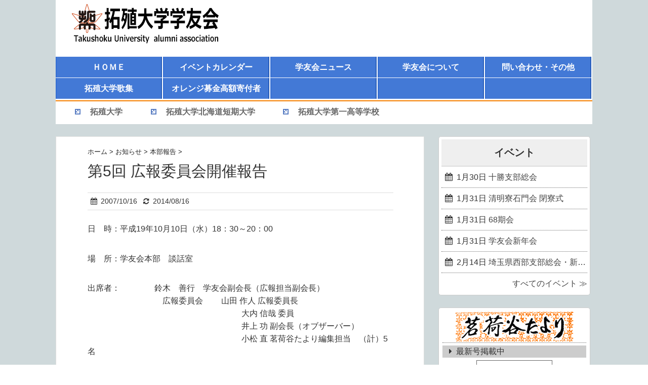

--- FILE ---
content_type: text/html; charset=UTF-8
request_url: https://takushoku-alumni.jp/20071016_74
body_size: 14801
content:
<!DOCTYPE HTML>
<html lang="ja">
<head>
<meta charset="utf-8">
<meta http-equiv="X-UA-Compatible" content="IE=edge,chrome=1">
<meta name="viewport" content="width=device-width, initial-scale=1.0" />
<title>第5回 広報委員会開催報告 &#8211; 拓殖大学学友会</title>
<link rel="alternate" type="application/rss+xml" title="拓殖大学学友会 RSS Feed" href="https://takushoku-alumni.jp/feed" />
<link rel="pingback" href="https://takushoku-alumni.jp/xmlrpc.php" />
<link rel="shortcut icon" href="https://takushoku-alumni.jp/wp-content/themes/gush2/images/favicon.ico" />
<link rel="stylesheet" type="text/css" href="https://takushoku-alumni.jp/wp-content/themes/gush2/style.css" media="all" />
<link href="//netdna.bootstrapcdn.com/font-awesome/4.7.0/css/font-awesome.min.css" rel="stylesheet">
<!--[if lt IE 9]>
<script src="https://takushoku-alumni.jp/wp-content/themes/gush2/js/html5shiv.js" charset="UTF-8"></script>
<script src="https://takushoku-alumni.jp/wp-content/themes/gush2/js/css3-mediaqueries.js" charset="UTF-8"></script>
<![endif]-->
<link rel='dns-prefetch' href='//s.w.org' />
		<script type="text/javascript">
			window._wpemojiSettings = {"baseUrl":"https:\/\/s.w.org\/images\/core\/emoji\/13.0.1\/72x72\/","ext":".png","svgUrl":"https:\/\/s.w.org\/images\/core\/emoji\/13.0.1\/svg\/","svgExt":".svg","source":{"concatemoji":"https:\/\/takushoku-alumni.jp\/wp-includes\/js\/wp-emoji-release.min.js?ver=5.6.16"}};
			!function(e,a,t){var n,r,o,i=a.createElement("canvas"),p=i.getContext&&i.getContext("2d");function s(e,t){var a=String.fromCharCode;p.clearRect(0,0,i.width,i.height),p.fillText(a.apply(this,e),0,0);e=i.toDataURL();return p.clearRect(0,0,i.width,i.height),p.fillText(a.apply(this,t),0,0),e===i.toDataURL()}function c(e){var t=a.createElement("script");t.src=e,t.defer=t.type="text/javascript",a.getElementsByTagName("head")[0].appendChild(t)}for(o=Array("flag","emoji"),t.supports={everything:!0,everythingExceptFlag:!0},r=0;r<o.length;r++)t.supports[o[r]]=function(e){if(!p||!p.fillText)return!1;switch(p.textBaseline="top",p.font="600 32px Arial",e){case"flag":return s([127987,65039,8205,9895,65039],[127987,65039,8203,9895,65039])?!1:!s([55356,56826,55356,56819],[55356,56826,8203,55356,56819])&&!s([55356,57332,56128,56423,56128,56418,56128,56421,56128,56430,56128,56423,56128,56447],[55356,57332,8203,56128,56423,8203,56128,56418,8203,56128,56421,8203,56128,56430,8203,56128,56423,8203,56128,56447]);case"emoji":return!s([55357,56424,8205,55356,57212],[55357,56424,8203,55356,57212])}return!1}(o[r]),t.supports.everything=t.supports.everything&&t.supports[o[r]],"flag"!==o[r]&&(t.supports.everythingExceptFlag=t.supports.everythingExceptFlag&&t.supports[o[r]]);t.supports.everythingExceptFlag=t.supports.everythingExceptFlag&&!t.supports.flag,t.DOMReady=!1,t.readyCallback=function(){t.DOMReady=!0},t.supports.everything||(n=function(){t.readyCallback()},a.addEventListener?(a.addEventListener("DOMContentLoaded",n,!1),e.addEventListener("load",n,!1)):(e.attachEvent("onload",n),a.attachEvent("onreadystatechange",function(){"complete"===a.readyState&&t.readyCallback()})),(n=t.source||{}).concatemoji?c(n.concatemoji):n.wpemoji&&n.twemoji&&(c(n.twemoji),c(n.wpemoji)))}(window,document,window._wpemojiSettings);
		</script>
		<style type="text/css">
img.wp-smiley,
img.emoji {
	display: inline !important;
	border: none !important;
	box-shadow: none !important;
	height: 1em !important;
	width: 1em !important;
	margin: 0 .07em !important;
	vertical-align: -0.1em !important;
	background: none !important;
	padding: 0 !important;
}
</style>
	<link rel='stylesheet' id='wp-block-library-css'  href='https://takushoku-alumni.jp/wp-includes/css/dist/block-library/style.min.css?ver=5.6.16' type='text/css' media='all' />
<link rel='stylesheet' id='events-manager-css'  href='https://takushoku-alumni.jp/wp-content/plugins/events-manager/includes/css/events_manager.css?ver=5.99' type='text/css' media='all' />
<link rel='stylesheet' id='meteor-slides-css'  href='https://takushoku-alumni.jp/wp-content/plugins/meteor-slides/css/meteor-slides.css?ver=1.0' type='text/css' media='all' />
<link rel='stylesheet' id='slb_core-css'  href='https://takushoku-alumni.jp/wp-content/plugins/simple-lightbox/client/css/app.css?ver=2.8.1' type='text/css' media='all' />
<script type='text/javascript' src='https://takushoku-alumni.jp/wp-includes/js/jquery/jquery.min.js?ver=3.5.1' id='jquery-core-js'></script>
<script type='text/javascript' src='https://takushoku-alumni.jp/wp-includes/js/jquery/jquery-migrate.min.js?ver=3.3.2' id='jquery-migrate-js'></script>
<script type='text/javascript' src='https://takushoku-alumni.jp/wp-includes/js/jquery/ui/core.min.js?ver=1.12.1' id='jquery-ui-core-js'></script>
<script type='text/javascript' src='https://takushoku-alumni.jp/wp-includes/js/jquery/ui/mouse.min.js?ver=1.12.1' id='jquery-ui-mouse-js'></script>
<script type='text/javascript' src='https://takushoku-alumni.jp/wp-includes/js/jquery/ui/sortable.min.js?ver=1.12.1' id='jquery-ui-sortable-js'></script>
<script type='text/javascript' src='https://takushoku-alumni.jp/wp-includes/js/jquery/ui/datepicker.min.js?ver=1.12.1' id='jquery-ui-datepicker-js'></script>
<script type='text/javascript' id='jquery-ui-datepicker-js-after'>
jQuery(document).ready(function(jQuery){jQuery.datepicker.setDefaults({"closeText":"\u9589\u3058\u308b","currentText":"\u4eca\u65e5","monthNames":["1\u6708","2\u6708","3\u6708","4\u6708","5\u6708","6\u6708","7\u6708","8\u6708","9\u6708","10\u6708","11\u6708","12\u6708"],"monthNamesShort":["1\u6708","2\u6708","3\u6708","4\u6708","5\u6708","6\u6708","7\u6708","8\u6708","9\u6708","10\u6708","11\u6708","12\u6708"],"nextText":"\u6b21","prevText":"\u524d","dayNames":["\u65e5\u66dc\u65e5","\u6708\u66dc\u65e5","\u706b\u66dc\u65e5","\u6c34\u66dc\u65e5","\u6728\u66dc\u65e5","\u91d1\u66dc\u65e5","\u571f\u66dc\u65e5"],"dayNamesShort":["\u65e5","\u6708","\u706b","\u6c34","\u6728","\u91d1","\u571f"],"dayNamesMin":["\u65e5","\u6708","\u706b","\u6c34","\u6728","\u91d1","\u571f"],"dateFormat":"y.mm.dd","firstDay":0,"isRTL":false});});
</script>
<script type='text/javascript' src='https://takushoku-alumni.jp/wp-includes/js/jquery/ui/menu.min.js?ver=1.12.1' id='jquery-ui-menu-js'></script>
<script type='text/javascript' src='https://takushoku-alumni.jp/wp-includes/js/dist/vendor/wp-polyfill.min.js?ver=7.4.4' id='wp-polyfill-js'></script>
<script type='text/javascript' id='wp-polyfill-js-after'>
( 'fetch' in window ) || document.write( '<script src="https://takushoku-alumni.jp/wp-includes/js/dist/vendor/wp-polyfill-fetch.min.js?ver=3.0.0"></scr' + 'ipt>' );( document.contains ) || document.write( '<script src="https://takushoku-alumni.jp/wp-includes/js/dist/vendor/wp-polyfill-node-contains.min.js?ver=3.42.0"></scr' + 'ipt>' );( window.DOMRect ) || document.write( '<script src="https://takushoku-alumni.jp/wp-includes/js/dist/vendor/wp-polyfill-dom-rect.min.js?ver=3.42.0"></scr' + 'ipt>' );( window.URL && window.URL.prototype && window.URLSearchParams ) || document.write( '<script src="https://takushoku-alumni.jp/wp-includes/js/dist/vendor/wp-polyfill-url.min.js?ver=3.6.4"></scr' + 'ipt>' );( window.FormData && window.FormData.prototype.keys ) || document.write( '<script src="https://takushoku-alumni.jp/wp-includes/js/dist/vendor/wp-polyfill-formdata.min.js?ver=3.0.12"></scr' + 'ipt>' );( Element.prototype.matches && Element.prototype.closest ) || document.write( '<script src="https://takushoku-alumni.jp/wp-includes/js/dist/vendor/wp-polyfill-element-closest.min.js?ver=2.0.2"></scr' + 'ipt>' );
</script>
<script type='text/javascript' src='https://takushoku-alumni.jp/wp-includes/js/dist/dom-ready.min.js?ver=93db39f6fe07a70cb9217310bec0a531' id='wp-dom-ready-js'></script>
<script type='text/javascript' src='https://takushoku-alumni.jp/wp-includes/js/dist/i18n.min.js?ver=9e36b5da09c96c657b0297fd6f7cb1fd' id='wp-i18n-js'></script>
<script type='text/javascript' id='wp-a11y-js-translations'>
( function( domain, translations ) {
	var localeData = translations.locale_data[ domain ] || translations.locale_data.messages;
	localeData[""].domain = domain;
	wp.i18n.setLocaleData( localeData, domain );
} )( "default", {"translation-revision-date":"2025-10-03 12:48:21+0000","generator":"GlotPress\/4.0.1","domain":"messages","locale_data":{"messages":{"":{"domain":"messages","plural-forms":"nplurals=1; plural=0;","lang":"ja_JP"},"Notifications":["\u901a\u77e5"]}},"comment":{"reference":"wp-includes\/js\/dist\/a11y.js"}} );
</script>
<script type='text/javascript' src='https://takushoku-alumni.jp/wp-includes/js/dist/a11y.min.js?ver=f23e5b9c6e4214e0ec04d318a7c9f898' id='wp-a11y-js'></script>
<script type='text/javascript' id='jquery-ui-autocomplete-js-extra'>
/* <![CDATA[ */
var uiAutocompleteL10n = {"noResults":"\u898b\u3064\u304b\u308a\u307e\u305b\u3093\u3067\u3057\u305f\u3002","oneResult":"1\u4ef6\u306e\u7d50\u679c\u304c\u898b\u3064\u304b\u308a\u307e\u3057\u305f\u3002\u4e0a\u4e0b\u30ad\u30fc\u3092\u4f7f\u3063\u3066\u64cd\u4f5c\u3067\u304d\u307e\u3059\u3002","manyResults":"%d\u4ef6\u306e\u7d50\u679c\u304c\u898b\u3064\u304b\u308a\u307e\u3057\u305f\u3002\u4e0a\u4e0b\u30ad\u30fc\u3092\u4f7f\u3063\u3066\u64cd\u4f5c\u3067\u304d\u307e\u3059\u3002","itemSelected":"\u9805\u76ee\u3092\u9078\u629e\u3057\u307e\u3057\u305f\u3002"};
/* ]]> */
</script>
<script type='text/javascript' src='https://takushoku-alumni.jp/wp-includes/js/jquery/ui/autocomplete.min.js?ver=1.12.1' id='jquery-ui-autocomplete-js'></script>
<script type='text/javascript' src='https://takushoku-alumni.jp/wp-includes/js/jquery/ui/resizable.min.js?ver=1.12.1' id='jquery-ui-resizable-js'></script>
<script type='text/javascript' src='https://takushoku-alumni.jp/wp-includes/js/jquery/ui/draggable.min.js?ver=1.12.1' id='jquery-ui-draggable-js'></script>
<script type='text/javascript' src='https://takushoku-alumni.jp/wp-includes/js/jquery/ui/controlgroup.min.js?ver=1.12.1' id='jquery-ui-controlgroup-js'></script>
<script type='text/javascript' src='https://takushoku-alumni.jp/wp-includes/js/jquery/ui/checkboxradio.min.js?ver=1.12.1' id='jquery-ui-checkboxradio-js'></script>
<script type='text/javascript' src='https://takushoku-alumni.jp/wp-includes/js/jquery/ui/button.min.js?ver=1.12.1' id='jquery-ui-button-js'></script>
<script type='text/javascript' src='https://takushoku-alumni.jp/wp-includes/js/jquery/ui/dialog.min.js?ver=1.12.1' id='jquery-ui-dialog-js'></script>
<script type='text/javascript' id='events-manager-js-extra'>
/* <![CDATA[ */
var EM = {"ajaxurl":"https:\/\/takushoku-alumni.jp\/wp-admin\/admin-ajax.php","locationajaxurl":"https:\/\/takushoku-alumni.jp\/wp-admin\/admin-ajax.php?action=locations_search","firstDay":"0","locale":"ja","dateFormat":"y\/m\/d","ui_css":"https:\/\/takushoku-alumni.jp\/wp-content\/plugins\/events-manager\/includes\/css\/jquery-ui.min.css","show24hours":"1","is_ssl":"1","google_maps_api":"AIzaSyDSP4It76IOMr215vt9A0vPUtFm9xxGdQ4","txt_search":"\u691c\u7d22","txt_searching":"\u691c\u7d22\u4e2d...","txt_loading":"\u8aad\u307f\u8fbc\u307f\u4e2d\u2026"};
/* ]]> */
</script>
<script type='text/javascript' src='https://takushoku-alumni.jp/wp-content/plugins/events-manager/includes/js/events-manager.js?ver=5.99' id='events-manager-js'></script>
<script type='text/javascript' src='https://takushoku-alumni.jp/wp-content/plugins/meteor-slides/js/jquery.cycle.all.js?ver=5.6.16' id='jquery-cycle-js'></script>
<script type='text/javascript' src='https://takushoku-alumni.jp/wp-content/plugins/meteor-slides/js/jquery.metadata.v2.js?ver=5.6.16' id='jquery-metadata-js'></script>
<script type='text/javascript' src='https://takushoku-alumni.jp/wp-content/plugins/meteor-slides/js/jquery.touchwipe.1.1.1.js?ver=5.6.16' id='jquery-touchwipe-js'></script>
<script type='text/javascript' id='meteorslides-script-js-extra'>
/* <![CDATA[ */
var meteorslidessettings = {"meteorslideshowspeed":"2000","meteorslideshowduration":"10000","meteorslideshowheight":"200","meteorslideshowwidth":"800","meteorslideshowtransition":"scrollLeft"};
/* ]]> */
</script>
<script type='text/javascript' src='https://takushoku-alumni.jp/wp-content/plugins/meteor-slides/js/slideshow.js?ver=5.6.16' id='meteorslides-script-js'></script>
<link rel="https://api.w.org/" href="https://takushoku-alumni.jp/wp-json/" /><link rel="alternate" type="application/json" href="https://takushoku-alumni.jp/wp-json/wp/v2/posts/74" /><link rel="canonical" href="https://takushoku-alumni.jp/20071016_74" />
<link rel='shortlink' href='https://takushoku-alumni.jp/?p=74' />
<link rel="alternate" type="application/json+oembed" href="https://takushoku-alumni.jp/wp-json/oembed/1.0/embed?url=https%3A%2F%2Ftakushoku-alumni.jp%2F20071016_74" />
<link rel="alternate" type="text/xml+oembed" href="https://takushoku-alumni.jp/wp-json/oembed/1.0/embed?url=https%3A%2F%2Ftakushoku-alumni.jp%2F20071016_74&#038;format=xml" />
</head>
<body class="post-template-default single single-post postid-74 single-format-standard">

<div id="fb-root"></div>
<script>(function(d, s, id) {
  var js, fjs = d.getElementsByTagName(s)[0];
  if (d.getElementById(id)) return;
  js = d.createElement(s); js.id = id;
  js.src = "//connect.facebook.net/ja_JP/sdk.js#xfbml=1&version=v2.8";
  fjs.parentNode.insertBefore(js, fjs);
}(document, 'script', 'facebook-jssdk'));</script>

<div id="header"><!-- header -->
	<header>
		<div class="menubtn"><i class="fa fa-bars"></i><span id="navi_btn">NAVI</span>　<span id="school_btn">SCHOOL</span></div>
		<div class="hgroup">
			<h1 class="top_title"><a href="https://takushoku-alumni.jp" title="拓殖大学学友会"><img src="https://takushoku-alumni.jp/wp-content/themes/gush2/images/logo.png" width="320" height="100" /></a></h1>
		</div>
		<nav id="navi" class="togmenu"><ul id="menu-header_navigation" class="menu clearfix"><li id="menu-item-13559" class="menu-item menu-item-type-custom menu-item-object-custom menu-item-home menu-item-13559"><a href="https://takushoku-alumni.jp/">ＨＯＭＥ</a></li>
<li id="menu-item-15507" class="menu-item menu-item-type-post_type menu-item-object-page menu-item-15507"><a href="https://takushoku-alumni.jp/calender">イベントカレンダー</a></li>
<li id="menu-item-13560" class="menu-item menu-item-type-custom menu-item-object-custom menu-item-home menu-item-has-children menu-item-13560"><a href="https://takushoku-alumni.jp/#news_head">学友会ニュース</a>
<ul class="sub-menu">
	<li id="menu-item-13566" class="menu-item menu-item-type-taxonomy menu-item-object-category menu-item-13566"><a href="https://takushoku-alumni.jp/category/a00_active_news">学友会活動</a></li>
	<li id="menu-item-13565" class="menu-item menu-item-type-taxonomy menu-item-object-category menu-item-13565"><a href="https://takushoku-alumni.jp/category/b00_network">学友ネットワーク</a></li>
	<li id="menu-item-13561" class="menu-item menu-item-type-taxonomy menu-item-object-category current-post-ancestor menu-item-13561"><a href="https://takushoku-alumni.jp/category/c00_report">お知らせ</a></li>
	<li id="menu-item-13564" class="menu-item menu-item-type-taxonomy menu-item-object-category menu-item-13564"><a href="https://takushoku-alumni.jp/category/d00_univ_news">大学活動情報</a></li>
	<li id="menu-item-13568" class="menu-item menu-item-type-taxonomy menu-item-object-category menu-item-13568"><a href="https://takushoku-alumni.jp/category/e00_tayori">茗荷谷たより</a></li>
	<li id="menu-item-13563" class="menu-item menu-item-type-taxonomy menu-item-object-category menu-item-13563"><a href="https://takushoku-alumni.jp/category/g00_movie">動画情報</a></li>
	<li id="menu-item-13567" class="menu-item menu-item-type-taxonomy menu-item-object-category menu-item-13567"><a href="https://takushoku-alumni.jp/category/h00_newly-published">新刊紹介</a></li>
	<li id="menu-item-13562" class="menu-item menu-item-type-taxonomy menu-item-object-category menu-item-13562"><a href="https://takushoku-alumni.jp/category/z00_noncategorized">その他</a></li>
</ul>
</li>
<li id="menu-item-13569" class="menu-item menu-item-type-post_type menu-item-object-page menu-item-has-children menu-item-13569"><a href="https://takushoku-alumni.jp/summary">学友会について</a>
<ul class="sub-menu">
	<li id="menu-item-13570" class="menu-item menu-item-type-post_type menu-item-object-page menu-item-13570"><a href="https://takushoku-alumni.jp/summary/history">学友会沿革</a></li>
	<li id="menu-item-13571" class="menu-item menu-item-type-post_type menu-item-object-page menu-item-13571"><a href="https://takushoku-alumni.jp/summary/successive_chair">歴代学友会長</a></li>
	<li id="menu-item-13573" class="menu-item menu-item-type-post_type menu-item-object-page menu-item-13573"><a href="https://takushoku-alumni.jp/summary/exe_branch">連合会・支部役員一覧</a></li>
	<li id="menu-item-13574" class="menu-item menu-item-type-post_type menu-item-object-page menu-item-13574"><a href="https://takushoku-alumni.jp/summary/exe_same_year">期別代表幹事一覧</a></li>
	<li id="menu-item-13576" class="menu-item menu-item-type-post_type menu-item-object-page menu-item-13576"><a href="https://takushoku-alumni.jp/summary/dues">会費納入のお願い</a></li>
</ul>
</li>
<li id="menu-item-20553" class="menu-item menu-item-type-post_type menu-item-object-page menu-item-has-children menu-item-20553"><a href="https://takushoku-alumni.jp/contact_us">問い合わせ・その他</a>
<ul class="sub-menu">
	<li id="menu-item-13577" class="menu-item menu-item-type-post_type menu-item-object-page menu-item-13577"><a href="https://takushoku-alumni.jp/contact_us/qanda">よくある質問</a></li>
</ul>
</li>
<li id="menu-item-13585" class="menu-item menu-item-type-post_type menu-item-object-page menu-item-13585"><a href="https://takushoku-alumni.jp/kasyu">拓殖大学歌集</a></li>
<li id="menu-item-14870" class="menu-item menu-item-type-custom menu-item-object-custom menu-item-14870"><a href="https://takushoku-alumni.jp/20250731_23319">オレンジ募金高額寄付者</a></li>
<li id="menu-item-14871" class="dummy menu-item menu-item-type-custom menu-item-object-custom menu-item-14871"><a>　</a></li>
<li id="menu-item-20557" class="dummy menu-item menu-item-type-custom menu-item-object-custom menu-item-20557"><a>　</a></li>
<li id="menu-item-20558" class="dummy menu-item menu-item-type-custom menu-item-object-custom menu-item-20558"><a>　</a></li>
</ul></nav>		<nav id="school_link" class="togmenu"><ul id="menu-school_link" class="menu clearfix"><li id="menu-item-13588" class="menu-item menu-item-type-custom menu-item-object-custom menu-item-13588"><a target="_blank" rel="noopener" href="http://www.takushoku-u.ac.jp/">拓殖大学</a></li>
<li id="menu-item-13589" class="menu-item menu-item-type-custom menu-item-object-custom menu-item-13589"><a target="_blank" rel="noopener" href="http://www.takushoku-hc.ac.jp/">拓殖大学北海道短期大学</a></li>
<li id="menu-item-13590" class="menu-item menu-item-type-custom menu-item-object-custom menu-item-13590"><a target="_blank" rel="noopener" href="http://www.takuichi.ed.jp/">拓殖大学第一高等学校</a></li>
</ul></nav>	</header>
</div><!-- //header -->
<div id="contents"><!-- contentns -->
<div id="main">
<div id="entry_body">

<!-- メイン上部 728*90 スマホ非表示-->
<!-- //メイン上部 728*90 -->

<div id="article_body"><article>
<header><div class="pankuzu">
	<div id="breadcrumb">
		<div itemscope itemtype="http://data-vocabulary.org/Breadcrumb"> <a href="https://takushoku-alumni.jp" itemprop="url"> <span itemprop="title">ホーム</span> </a> &gt; </div>
				<div itemscope itemtype="http://data-vocabulary.org/Breadcrumb"> <a href="https://takushoku-alumni.jp/category/c00_report" itemprop="url"> <span itemprop="title">お知らせ</span> </a> &gt; </div>
				<div itemscope itemtype="http://data-vocabulary.org/Breadcrumb"> <a href="https://takushoku-alumni.jp/category/c00_report/c01_office" itemprop="url"> <span itemprop="title">本部報告</span> </a> &gt; </div>
			</div>
</div><!--//pankuzu-->

<!--ループ開始-->
		<h1 id="single_title">第5回 広報委員会開催報告</h1>
		<div class="meta_box">
							<p><i class="fa fa-calendar"></i><time class="entry-date" datetime="2007-10-16T21:55:08+09:00">2007/10/16</time>&nbsp;&nbsp;&nbsp;<i class="fa fa-refresh"></i>2014/08/16</p>
					</div></header><!--//meta_box-->
		<p>日　時：平成19年10月10日（水）18：30～20：00</p>
<p>場　所：学友会本部　談話室</p>
<p>出席者：　　　　 鈴木　善行　学友会副会長（広報担当副会長）<br />　　　　　　　　　 広報委員会　 　山田 作人 広報委員長<br />　　　　　　　　　　　　　　　　　　　大内 信哉 委員<br />　　　　　　　　　　　　　　　　　　　井上 功 副会長（オブザーバー）<br />　　　　　　　　　　　　　　　　　　　小松 直 茗荷谷たより編集担当　（計）5名</p>
<p>議事：委員会開催冒頭、小松編集委員より発言があった。「以前から体調が悪かったが、肺気腫が進行して肺機能が半分に低下した。階段を上り下りも辛い状態で、このままでは先行き責任を遂行することが困難と判断した」と離任届けが提出された。 委員会としては、本人の健康回復が一番と判断し、協議の結果、離任届けを受理することと決した。「茗荷谷たより11月号」については、本人が責任を持って担当する。以下編集内容の説明があった。11月号は記事も多く6ページで構成。<br />また、今後の機関誌の発行について協議。編集過程の変更を余儀されることは仕方がない。</p>
<p>会議の内容概要</p>
<p>① 「茗荷谷たより11月号」の最終校正の確認作業。<br />② 「広報委員長」について<br />　　現在、専任幹事（事務長）と兼任しているが、現状を考慮して兼任を了承。<br />③　HPのリンクについて<br />　　静岡県支部においてHPを公開しているので、学友会HPとリンクするよう静岡県支部に了解を取るように連絡することになった。また、付属の拓大一高及び校友会と提携校の拓大紅陵高及び校友会HPともリンクするよう連絡をすることになった。<br />＊静岡県支部・拓大一高校友会からリンク了承の連絡が来ている。近日ON予定。<br />④　その他<br />　　前回提案された、記事の投稿依頼については、次回に検討することになった。</p>
<p>※常任幹事会議事録の閲覧について<br />　10/11　第4回常任幹事会の会議報告がHPに配信された。</p>
<p>次回「広報委員会」は11月9日（金）の予定</p>
<p class="right">以上</p>

		<div id="cat_tag"><span><a href="https://takushoku-alumni.jp/category/c00_report/c01_office" rel="category tag">本部報告</a></span><span> <a href="https://takushoku-alumni.jp/tag/%e5%ba%83%e5%a0%b1%e5%a7%94%e5%93%a1%e4%bc%9a" rel="tag">広報委員会</a> </span></div>

		<div id="entry_footer_ad"><aside>
						<div class="clear"></div>
		</aside></div><!--//ad-->

	<!--ループ終了-->

</article></div><!--//article_body-->

<div id="relations">
	<h3>最近の記事</h3>
	<ul class="rel-in clearfix">
					<li>
				<ul class="clearfix">
					<li class="rel-in-thumb"><a href="https://takushoku-alumni.jp/20260121_23794" title="福岡県支部新年会・ソフトバンクホークス野村勇選手を囲む激励会"><img width="150" height="150" src="https://takushoku-alumni.jp/wp-content/uploads/202601211441-150x150.jpg" class="attachment-thumbnail size-thumbnail" alt="集合写真" loading="lazy" srcset="https://takushoku-alumni.jp/wp-content/uploads/202601211441-150x150.jpg 150w, https://takushoku-alumni.jp/wp-content/uploads/202601211441-100x100.jpg 100w, https://takushoku-alumni.jp/wp-content/uploads/202601211441-110x110.jpg 110w" sizes="(max-width: 150px) 100vw, 150px" /></a></li>
  					<li class="rel-in-ttl"><a href="https://takushoku-alumni.jp/20260121_23794">福岡県支部新年会・ソフトバンクホークス野村勇選手を囲む激励会</a></li>
				</ul>
			</li>
					<li>
				<ul class="clearfix">
					<li class="rel-in-thumb"><a href="https://takushoku-alumni.jp/20260120_23790" title="島根県支部総会"><img width="150" height="150" src="https://takushoku-alumni.jp/wp-content/uploads/202601201031-150x150.jpg" class="attachment-thumbnail size-thumbnail" alt="集合写真" loading="lazy" srcset="https://takushoku-alumni.jp/wp-content/uploads/202601201031-150x150.jpg 150w, https://takushoku-alumni.jp/wp-content/uploads/202601201031-100x100.jpg 100w, https://takushoku-alumni.jp/wp-content/uploads/202601201031-110x110.jpg 110w" sizes="(max-width: 150px) 100vw, 150px" /></a></li>
  					<li class="rel-in-ttl"><a href="https://takushoku-alumni.jp/20260120_23790">島根県支部総会</a></li>
				</ul>
			</li>
					<li>
				<ul class="clearfix">
					<li class="rel-in-thumb"><a href="https://takushoku-alumni.jp/20260120_23787" title="多摩支部 新年の集い"><img width="150" height="150" src="https://takushoku-alumni.jp/wp-content/uploads/202601201030-150x150.jpg" class="attachment-thumbnail size-thumbnail" alt="集合写真" loading="lazy" srcset="https://takushoku-alumni.jp/wp-content/uploads/202601201030-150x150.jpg 150w, https://takushoku-alumni.jp/wp-content/uploads/202601201030-100x100.jpg 100w, https://takushoku-alumni.jp/wp-content/uploads/202601201030-110x110.jpg 110w" sizes="(max-width: 150px) 100vw, 150px" /></a></li>
  					<li class="rel-in-ttl"><a href="https://takushoku-alumni.jp/20260120_23787">多摩支部 新年の集い</a></li>
				</ul>
			</li>
					<li>
				<ul class="clearfix">
					<li class="rel-in-thumb"><a href="https://takushoku-alumni.jp/20260119_23785" title="栃木県支部総会"><img width="150" height="150" src="https://takushoku-alumni.jp/wp-content/uploads/202601191327-150x150.jpg" class="attachment-thumbnail size-thumbnail" alt="集合写真" loading="lazy" srcset="https://takushoku-alumni.jp/wp-content/uploads/202601191327-150x150.jpg 150w, https://takushoku-alumni.jp/wp-content/uploads/202601191327-100x100.jpg 100w, https://takushoku-alumni.jp/wp-content/uploads/202601191327-110x110.jpg 110w" sizes="(max-width: 150px) 100vw, 150px" /></a></li>
  					<li class="rel-in-ttl"><a href="https://takushoku-alumni.jp/20260119_23785">栃木県支部総会</a></li>
				</ul>
			</li>
					<li>
				<ul class="clearfix">
					<li class="rel-in-thumb"><a href="https://takushoku-alumni.jp/20260116_23780" title="暁風寮会"><img width="150" height="150" src="https://takushoku-alumni.jp/wp-content/uploads/202601161301-150x150.jpg" class="attachment-thumbnail size-thumbnail" alt="集合写真" loading="lazy" srcset="https://takushoku-alumni.jp/wp-content/uploads/202601161301-150x150.jpg 150w, https://takushoku-alumni.jp/wp-content/uploads/202601161301-100x100.jpg 100w, https://takushoku-alumni.jp/wp-content/uploads/202601161301-110x110.jpg 110w" sizes="(max-width: 150px) 100vw, 150px" /></a></li>
  					<li class="rel-in-ttl"><a href="https://takushoku-alumni.jp/20260116_23780">暁風寮会</a></li>
				</ul>
			</li>
					<li>
				<ul class="clearfix">
					<li class="rel-in-thumb"><a href="https://takushoku-alumni.jp/20260116_23776" title="ハワイ在住の名誉教授と卒業生を訪問"><img width="150" height="150" src="https://takushoku-alumni.jp/wp-content/uploads/202601161051-150x150.jpg" class="attachment-thumbnail size-thumbnail" alt="治療室での佐野さん(左)" loading="lazy" srcset="https://takushoku-alumni.jp/wp-content/uploads/202601161051-150x150.jpg 150w, https://takushoku-alumni.jp/wp-content/uploads/202601161051-100x100.jpg 100w, https://takushoku-alumni.jp/wp-content/uploads/202601161051-110x110.jpg 110w" sizes="(max-width: 150px) 100vw, 150px" /></a></li>
  					<li class="rel-in-ttl"><a href="https://takushoku-alumni.jp/20260116_23776">ハワイ在住の名誉教授と卒業生を訪問</a></li>
				</ul>
			</li>
					<li>
				<ul class="clearfix">
					<li class="rel-in-thumb"><a href="https://takushoku-alumni.jp/20260115_23773" title="第五代学長 宇垣 一成氏の顕彰碑を慰霊"><img width="150" height="150" src="https://takushoku-alumni.jp/wp-content/uploads/202601151127-150x150.jpg" class="attachment-thumbnail size-thumbnail" alt="集合写真" loading="lazy" srcset="https://takushoku-alumni.jp/wp-content/uploads/202601151127-150x150.jpg 150w, https://takushoku-alumni.jp/wp-content/uploads/202601151127-100x100.jpg 100w, https://takushoku-alumni.jp/wp-content/uploads/202601151127-110x110.jpg 110w" sizes="(max-width: 150px) 100vw, 150px" /></a></li>
  					<li class="rel-in-ttl"><a href="https://takushoku-alumni.jp/20260115_23773">第五代学長 宇垣 一成氏の顕彰碑を慰霊</a></li>
				</ul>
			</li>
					<li>
				<ul class="clearfix">
					<li class="rel-in-thumb"><a href="https://takushoku-alumni.jp/20260113_23768" title="伯友会(ブラジル研究会OB会)総会"><img width="150" height="150" src="https://takushoku-alumni.jp/wp-content/uploads/202601131318-150x150.jpg" class="attachment-thumbnail size-thumbnail" alt="令和7年伯友会(ブラジル研究会OB会)総会" loading="lazy" srcset="https://takushoku-alumni.jp/wp-content/uploads/202601131318-150x150.jpg 150w, https://takushoku-alumni.jp/wp-content/uploads/202601131318-100x100.jpg 100w, https://takushoku-alumni.jp/wp-content/uploads/202601131318-110x110.jpg 110w" sizes="(max-width: 150px) 100vw, 150px" /></a></li>
  					<li class="rel-in-ttl"><a href="https://takushoku-alumni.jp/20260113_23768">伯友会(ブラジル研究会OB会)総会</a></li>
				</ul>
			</li>
			</ul>
</div><!--//relations-->
<div class="clear"></div>

<!--コメント-->
<div id="comment_box">
</div><!--//コメント-->

<div id="page_pn" class="clearfix">
<dl id="prenex">
             <dt>PREV：</dt><dd><a href="https://takushoku-alumni.jp/20071015_39">学友会本部 事務長交替について</a></dd>
                     <dt>NEXT：</dt><dd><a href="https://takushoku-alumni.jp/20071020_11">箱根駅伝出場ならず（箱根駅伝予選会）</a></dd>
      </dl>
</div><!--//page_pn-->

</div><!--//entry_body-->
</div><!--//main-->

<div id="sub1" class="sub"><aside>

	<!--ウィジェット・リスト出力-->
	<ul class="side_contents">
		<li id="em_widget-2" class="widget widget_em_widget"><h4>イベント</h4><ul><li><i class="fa fa-calendar" aria-hidden="true"></i>1月30日 <a href="https://takushoku-alumni.jp/events/event-23686">十勝支部総会</a></li><li><i class="fa fa-calendar" aria-hidden="true"></i>1月31日 <a href="https://takushoku-alumni.jp/events/event-23634">清明寮石門会 閉寮式</a></li><li><i class="fa fa-calendar" aria-hidden="true"></i>1月31日 <a href="https://takushoku-alumni.jp/events/event-23611">68期会</a></li><li><i class="fa fa-calendar" aria-hidden="true"></i>1月31日 <a href="https://takushoku-alumni.jp/events/event-23660">学友会新年会</a></li><li><i class="fa fa-calendar" aria-hidden="true"></i>2月14日 <a href="https://takushoku-alumni.jp/events/event-23656">埼玉県西部支部総会・新春懇親会</a></li><li class="all-events-link"><a href="https://takushoku-alumni.jp/calender" title="すべてのイベント ≫">すべてのイベント ≫</a></li></ul></li>

		<!--茗荷谷たより最新号-->
					<li id="lastesttayori">
				<h2><img src="https://takushoku-alumni.jp/wp-content/themes/gush2/images/header_tayori.png" alt="茗荷谷たより" width="234" height="60" /></h2>
				<div class="box">
					<h3><i class="fa fa-caret-right" aria-hidden="true"></i>最新号掲載中</h3>
					<a href="https://takushoku-alumni.jp/20251112_23602"><img width="1358" height="1920" src="https://takushoku-alumni.jp/wp-content/uploads/tayori526-1.jpg" class="attachment-full size-full wp-post-image" alt="茗荷谷たより秋季号(第526号)表紙" loading="lazy" srcset="https://takushoku-alumni.jp/wp-content/uploads/tayori526-1.jpg 1358w, https://takushoku-alumni.jp/wp-content/uploads/tayori526-1-300x424.jpg 300w, https://takushoku-alumni.jp/wp-content/uploads/tayori526-1-600x848.jpg 600w, https://takushoku-alumni.jp/wp-content/uploads/tayori526-1-768x1086.jpg 768w, https://takushoku-alumni.jp/wp-content/uploads/tayori526-1-1086x1536.jpg 1086w, https://takushoku-alumni.jp/wp-content/uploads/tayori526-1-250x353.jpg 250w" sizes="(max-width: 1358px) 100vw, 1358px" /></a>
					<p id="nangou">茗荷谷たより秋季号(第526号)</p>
					<p id="backnumber"><a href="https://takushoku-alumni.jp/category/e00_tayori"><i class="fa fa-angle-double-right" aria-hidden="true"></i>　<span class="aka">バックナンバー<span></a></p>
				</div>
			</li>
			</ul>

	<!--検索フォーム-->
	<div class="side_contents">
		<form role="search" method="get" id="searchform" action="https://takushoku-alumni.jp/">
    <div>
        <input type="text" value="" name="s" id="s" placeholder="キーワード検索" />
        <button type="submit" id="searchsubmit"><i class="fa fa-search"></i></button>
    </div>
</form>	</div>

	<!--アーカイブリスト-->
	<div id="archives-2" class="side_contents">
		<h4>掲載年月</h4>
		<select name="archive-dropdown" onchange="document.location.href=this.options[this.selectedIndex].value;">
			<option value="">月を選択</option> 
				<option value='https://takushoku-alumni.jp/2026/01'> 2026年1月 </option>
	<option value='https://takushoku-alumni.jp/2025/12'> 2025年12月 </option>
	<option value='https://takushoku-alumni.jp/2025/11'> 2025年11月 </option>
	<option value='https://takushoku-alumni.jp/2025/10'> 2025年10月 </option>
	<option value='https://takushoku-alumni.jp/2025/09'> 2025年9月 </option>
	<option value='https://takushoku-alumni.jp/2025/08'> 2025年8月 </option>
	<option value='https://takushoku-alumni.jp/2025/07'> 2025年7月 </option>
	<option value='https://takushoku-alumni.jp/2025/06'> 2025年6月 </option>
	<option value='https://takushoku-alumni.jp/2025/05'> 2025年5月 </option>
	<option value='https://takushoku-alumni.jp/2025/04'> 2025年4月 </option>
	<option value='https://takushoku-alumni.jp/2025/03'> 2025年3月 </option>
	<option value='https://takushoku-alumni.jp/2025/02'> 2025年2月 </option>
	<option value='https://takushoku-alumni.jp/2025/01'> 2025年1月 </option>
	<option value='https://takushoku-alumni.jp/2024/12'> 2024年12月 </option>
	<option value='https://takushoku-alumni.jp/2024/11'> 2024年11月 </option>
	<option value='https://takushoku-alumni.jp/2024/10'> 2024年10月 </option>
	<option value='https://takushoku-alumni.jp/2024/09'> 2024年9月 </option>
	<option value='https://takushoku-alumni.jp/2024/08'> 2024年8月 </option>
	<option value='https://takushoku-alumni.jp/2024/07'> 2024年7月 </option>
	<option value='https://takushoku-alumni.jp/2024/06'> 2024年6月 </option>
	<option value='https://takushoku-alumni.jp/2024/05'> 2024年5月 </option>
	<option value='https://takushoku-alumni.jp/2024/04'> 2024年4月 </option>
	<option value='https://takushoku-alumni.jp/2024/03'> 2024年3月 </option>
	<option value='https://takushoku-alumni.jp/2024/02'> 2024年2月 </option>
	<option value='https://takushoku-alumni.jp/2024/01'> 2024年1月 </option>
	<option value='https://takushoku-alumni.jp/2023/12'> 2023年12月 </option>
	<option value='https://takushoku-alumni.jp/2023/11'> 2023年11月 </option>
	<option value='https://takushoku-alumni.jp/2023/10'> 2023年10月 </option>
	<option value='https://takushoku-alumni.jp/2023/09'> 2023年9月 </option>
	<option value='https://takushoku-alumni.jp/2023/08'> 2023年8月 </option>
	<option value='https://takushoku-alumni.jp/2023/07'> 2023年7月 </option>
	<option value='https://takushoku-alumni.jp/2023/06'> 2023年6月 </option>
	<option value='https://takushoku-alumni.jp/2023/05'> 2023年5月 </option>
	<option value='https://takushoku-alumni.jp/2023/04'> 2023年4月 </option>
	<option value='https://takushoku-alumni.jp/2023/03'> 2023年3月 </option>
	<option value='https://takushoku-alumni.jp/2023/02'> 2023年2月 </option>
	<option value='https://takushoku-alumni.jp/2023/01'> 2023年1月 </option>
	<option value='https://takushoku-alumni.jp/2022/12'> 2022年12月 </option>
	<option value='https://takushoku-alumni.jp/2022/11'> 2022年11月 </option>
	<option value='https://takushoku-alumni.jp/2022/10'> 2022年10月 </option>
	<option value='https://takushoku-alumni.jp/2022/09'> 2022年9月 </option>
	<option value='https://takushoku-alumni.jp/2022/08'> 2022年8月 </option>
	<option value='https://takushoku-alumni.jp/2022/07'> 2022年7月 </option>
	<option value='https://takushoku-alumni.jp/2022/06'> 2022年6月 </option>
	<option value='https://takushoku-alumni.jp/2022/05'> 2022年5月 </option>
	<option value='https://takushoku-alumni.jp/2022/04'> 2022年4月 </option>
	<option value='https://takushoku-alumni.jp/2022/03'> 2022年3月 </option>
	<option value='https://takushoku-alumni.jp/2022/02'> 2022年2月 </option>
	<option value='https://takushoku-alumni.jp/2022/01'> 2022年1月 </option>
	<option value='https://takushoku-alumni.jp/2021/12'> 2021年12月 </option>
	<option value='https://takushoku-alumni.jp/2021/11'> 2021年11月 </option>
	<option value='https://takushoku-alumni.jp/2021/10'> 2021年10月 </option>
	<option value='https://takushoku-alumni.jp/2021/09'> 2021年9月 </option>
	<option value='https://takushoku-alumni.jp/2021/08'> 2021年8月 </option>
	<option value='https://takushoku-alumni.jp/2021/07'> 2021年7月 </option>
	<option value='https://takushoku-alumni.jp/2021/06'> 2021年6月 </option>
	<option value='https://takushoku-alumni.jp/2021/05'> 2021年5月 </option>
	<option value='https://takushoku-alumni.jp/2021/04'> 2021年4月 </option>
	<option value='https://takushoku-alumni.jp/2021/03'> 2021年3月 </option>
	<option value='https://takushoku-alumni.jp/2021/02'> 2021年2月 </option>
	<option value='https://takushoku-alumni.jp/2021/01'> 2021年1月 </option>
	<option value='https://takushoku-alumni.jp/2020/12'> 2020年12月 </option>
	<option value='https://takushoku-alumni.jp/2020/11'> 2020年11月 </option>
	<option value='https://takushoku-alumni.jp/2020/10'> 2020年10月 </option>
	<option value='https://takushoku-alumni.jp/2020/09'> 2020年9月 </option>
	<option value='https://takushoku-alumni.jp/2020/08'> 2020年8月 </option>
	<option value='https://takushoku-alumni.jp/2020/07'> 2020年7月 </option>
	<option value='https://takushoku-alumni.jp/2020/06'> 2020年6月 </option>
	<option value='https://takushoku-alumni.jp/2020/05'> 2020年5月 </option>
	<option value='https://takushoku-alumni.jp/2020/04'> 2020年4月 </option>
	<option value='https://takushoku-alumni.jp/2020/03'> 2020年3月 </option>
	<option value='https://takushoku-alumni.jp/2020/02'> 2020年2月 </option>
	<option value='https://takushoku-alumni.jp/2020/01'> 2020年1月 </option>
	<option value='https://takushoku-alumni.jp/2019/12'> 2019年12月 </option>
	<option value='https://takushoku-alumni.jp/2019/11'> 2019年11月 </option>
	<option value='https://takushoku-alumni.jp/2019/10'> 2019年10月 </option>
	<option value='https://takushoku-alumni.jp/2019/09'> 2019年9月 </option>
	<option value='https://takushoku-alumni.jp/2019/08'> 2019年8月 </option>
	<option value='https://takushoku-alumni.jp/2019/07'> 2019年7月 </option>
	<option value='https://takushoku-alumni.jp/2019/06'> 2019年6月 </option>
	<option value='https://takushoku-alumni.jp/2019/05'> 2019年5月 </option>
	<option value='https://takushoku-alumni.jp/2019/04'> 2019年4月 </option>
	<option value='https://takushoku-alumni.jp/2019/03'> 2019年3月 </option>
	<option value='https://takushoku-alumni.jp/2019/02'> 2019年2月 </option>
	<option value='https://takushoku-alumni.jp/2019/01'> 2019年1月 </option>
	<option value='https://takushoku-alumni.jp/2018/12'> 2018年12月 </option>
	<option value='https://takushoku-alumni.jp/2018/11'> 2018年11月 </option>
	<option value='https://takushoku-alumni.jp/2018/10'> 2018年10月 </option>
	<option value='https://takushoku-alumni.jp/2018/09'> 2018年9月 </option>
	<option value='https://takushoku-alumni.jp/2018/08'> 2018年8月 </option>
	<option value='https://takushoku-alumni.jp/2018/07'> 2018年7月 </option>
	<option value='https://takushoku-alumni.jp/2018/06'> 2018年6月 </option>
	<option value='https://takushoku-alumni.jp/2018/05'> 2018年5月 </option>
	<option value='https://takushoku-alumni.jp/2018/04'> 2018年4月 </option>
	<option value='https://takushoku-alumni.jp/2018/03'> 2018年3月 </option>
	<option value='https://takushoku-alumni.jp/2018/02'> 2018年2月 </option>
	<option value='https://takushoku-alumni.jp/2018/01'> 2018年1月 </option>
	<option value='https://takushoku-alumni.jp/2017/12'> 2017年12月 </option>
	<option value='https://takushoku-alumni.jp/2017/11'> 2017年11月 </option>
	<option value='https://takushoku-alumni.jp/2017/10'> 2017年10月 </option>
	<option value='https://takushoku-alumni.jp/2017/09'> 2017年9月 </option>
	<option value='https://takushoku-alumni.jp/2017/08'> 2017年8月 </option>
	<option value='https://takushoku-alumni.jp/2017/07'> 2017年7月 </option>
	<option value='https://takushoku-alumni.jp/2017/06'> 2017年6月 </option>
	<option value='https://takushoku-alumni.jp/2017/05'> 2017年5月 </option>
	<option value='https://takushoku-alumni.jp/2017/04'> 2017年4月 </option>
	<option value='https://takushoku-alumni.jp/2017/03'> 2017年3月 </option>
	<option value='https://takushoku-alumni.jp/2017/02'> 2017年2月 </option>
	<option value='https://takushoku-alumni.jp/2017/01'> 2017年1月 </option>
	<option value='https://takushoku-alumni.jp/2016/12'> 2016年12月 </option>
	<option value='https://takushoku-alumni.jp/2016/11'> 2016年11月 </option>
	<option value='https://takushoku-alumni.jp/2016/10'> 2016年10月 </option>
	<option value='https://takushoku-alumni.jp/2016/09'> 2016年9月 </option>
	<option value='https://takushoku-alumni.jp/2016/08'> 2016年8月 </option>
	<option value='https://takushoku-alumni.jp/2016/07'> 2016年7月 </option>
	<option value='https://takushoku-alumni.jp/2016/06'> 2016年6月 </option>
	<option value='https://takushoku-alumni.jp/2016/05'> 2016年5月 </option>
	<option value='https://takushoku-alumni.jp/2016/04'> 2016年4月 </option>
	<option value='https://takushoku-alumni.jp/2016/03'> 2016年3月 </option>
	<option value='https://takushoku-alumni.jp/2016/02'> 2016年2月 </option>
	<option value='https://takushoku-alumni.jp/2016/01'> 2016年1月 </option>
	<option value='https://takushoku-alumni.jp/2015/12'> 2015年12月 </option>
	<option value='https://takushoku-alumni.jp/2015/11'> 2015年11月 </option>
	<option value='https://takushoku-alumni.jp/2015/10'> 2015年10月 </option>
	<option value='https://takushoku-alumni.jp/2015/09'> 2015年9月 </option>
	<option value='https://takushoku-alumni.jp/2015/08'> 2015年8月 </option>
	<option value='https://takushoku-alumni.jp/2015/07'> 2015年7月 </option>
	<option value='https://takushoku-alumni.jp/2015/06'> 2015年6月 </option>
	<option value='https://takushoku-alumni.jp/2015/05'> 2015年5月 </option>
	<option value='https://takushoku-alumni.jp/2015/04'> 2015年4月 </option>
	<option value='https://takushoku-alumni.jp/2015/03'> 2015年3月 </option>
	<option value='https://takushoku-alumni.jp/2015/02'> 2015年2月 </option>
	<option value='https://takushoku-alumni.jp/2015/01'> 2015年1月 </option>
	<option value='https://takushoku-alumni.jp/2014/12'> 2014年12月 </option>
	<option value='https://takushoku-alumni.jp/2014/11'> 2014年11月 </option>
	<option value='https://takushoku-alumni.jp/2014/10'> 2014年10月 </option>
	<option value='https://takushoku-alumni.jp/2014/09'> 2014年9月 </option>
	<option value='https://takushoku-alumni.jp/2014/08'> 2014年8月 </option>
	<option value='https://takushoku-alumni.jp/2014/07'> 2014年7月 </option>
	<option value='https://takushoku-alumni.jp/2014/06'> 2014年6月 </option>
	<option value='https://takushoku-alumni.jp/2014/05'> 2014年5月 </option>
	<option value='https://takushoku-alumni.jp/2014/04'> 2014年4月 </option>
	<option value='https://takushoku-alumni.jp/2014/03'> 2014年3月 </option>
	<option value='https://takushoku-alumni.jp/2014/02'> 2014年2月 </option>
	<option value='https://takushoku-alumni.jp/2014/01'> 2014年1月 </option>
	<option value='https://takushoku-alumni.jp/2013/12'> 2013年12月 </option>
	<option value='https://takushoku-alumni.jp/2013/11'> 2013年11月 </option>
	<option value='https://takushoku-alumni.jp/2013/10'> 2013年10月 </option>
	<option value='https://takushoku-alumni.jp/2013/09'> 2013年9月 </option>
	<option value='https://takushoku-alumni.jp/2013/08'> 2013年8月 </option>
	<option value='https://takushoku-alumni.jp/2013/07'> 2013年7月 </option>
	<option value='https://takushoku-alumni.jp/2013/06'> 2013年6月 </option>
	<option value='https://takushoku-alumni.jp/2013/05'> 2013年5月 </option>
	<option value='https://takushoku-alumni.jp/2013/04'> 2013年4月 </option>
	<option value='https://takushoku-alumni.jp/2013/03'> 2013年3月 </option>
	<option value='https://takushoku-alumni.jp/2013/02'> 2013年2月 </option>
	<option value='https://takushoku-alumni.jp/2013/01'> 2013年1月 </option>
	<option value='https://takushoku-alumni.jp/2012/12'> 2012年12月 </option>
	<option value='https://takushoku-alumni.jp/2012/11'> 2012年11月 </option>
	<option value='https://takushoku-alumni.jp/2012/10'> 2012年10月 </option>
	<option value='https://takushoku-alumni.jp/2012/09'> 2012年9月 </option>
	<option value='https://takushoku-alumni.jp/2012/08'> 2012年8月 </option>
	<option value='https://takushoku-alumni.jp/2012/07'> 2012年7月 </option>
	<option value='https://takushoku-alumni.jp/2012/06'> 2012年6月 </option>
	<option value='https://takushoku-alumni.jp/2012/05'> 2012年5月 </option>
	<option value='https://takushoku-alumni.jp/2012/04'> 2012年4月 </option>
	<option value='https://takushoku-alumni.jp/2012/03'> 2012年3月 </option>
	<option value='https://takushoku-alumni.jp/2012/02'> 2012年2月 </option>
	<option value='https://takushoku-alumni.jp/2012/01'> 2012年1月 </option>
	<option value='https://takushoku-alumni.jp/2011/12'> 2011年12月 </option>
	<option value='https://takushoku-alumni.jp/2011/11'> 2011年11月 </option>
	<option value='https://takushoku-alumni.jp/2011/10'> 2011年10月 </option>
	<option value='https://takushoku-alumni.jp/2011/09'> 2011年9月 </option>
	<option value='https://takushoku-alumni.jp/2011/08'> 2011年8月 </option>
	<option value='https://takushoku-alumni.jp/2011/07'> 2011年7月 </option>
	<option value='https://takushoku-alumni.jp/2011/06'> 2011年6月 </option>
	<option value='https://takushoku-alumni.jp/2011/05'> 2011年5月 </option>
	<option value='https://takushoku-alumni.jp/2011/04'> 2011年4月 </option>
	<option value='https://takushoku-alumni.jp/2011/03'> 2011年3月 </option>
	<option value='https://takushoku-alumni.jp/2011/02'> 2011年2月 </option>
	<option value='https://takushoku-alumni.jp/2011/01'> 2011年1月 </option>
	<option value='https://takushoku-alumni.jp/2010/12'> 2010年12月 </option>
	<option value='https://takushoku-alumni.jp/2010/11'> 2010年11月 </option>
	<option value='https://takushoku-alumni.jp/2010/10'> 2010年10月 </option>
	<option value='https://takushoku-alumni.jp/2010/09'> 2010年9月 </option>
	<option value='https://takushoku-alumni.jp/2010/08'> 2010年8月 </option>
	<option value='https://takushoku-alumni.jp/2010/07'> 2010年7月 </option>
	<option value='https://takushoku-alumni.jp/2010/06'> 2010年6月 </option>
	<option value='https://takushoku-alumni.jp/2010/05'> 2010年5月 </option>
	<option value='https://takushoku-alumni.jp/2010/04'> 2010年4月 </option>
	<option value='https://takushoku-alumni.jp/2010/03'> 2010年3月 </option>
	<option value='https://takushoku-alumni.jp/2010/02'> 2010年2月 </option>
	<option value='https://takushoku-alumni.jp/2010/01'> 2010年1月 </option>
	<option value='https://takushoku-alumni.jp/2009/12'> 2009年12月 </option>
	<option value='https://takushoku-alumni.jp/2009/11'> 2009年11月 </option>
	<option value='https://takushoku-alumni.jp/2009/10'> 2009年10月 </option>
	<option value='https://takushoku-alumni.jp/2009/09'> 2009年9月 </option>
	<option value='https://takushoku-alumni.jp/2009/08'> 2009年8月 </option>
	<option value='https://takushoku-alumni.jp/2009/07'> 2009年7月 </option>
	<option value='https://takushoku-alumni.jp/2009/06'> 2009年6月 </option>
	<option value='https://takushoku-alumni.jp/2009/05'> 2009年5月 </option>
	<option value='https://takushoku-alumni.jp/2009/04'> 2009年4月 </option>
	<option value='https://takushoku-alumni.jp/2009/03'> 2009年3月 </option>
	<option value='https://takushoku-alumni.jp/2009/02'> 2009年2月 </option>
	<option value='https://takushoku-alumni.jp/2009/01'> 2009年1月 </option>
	<option value='https://takushoku-alumni.jp/2008/12'> 2008年12月 </option>
	<option value='https://takushoku-alumni.jp/2008/11'> 2008年11月 </option>
	<option value='https://takushoku-alumni.jp/2008/10'> 2008年10月 </option>
	<option value='https://takushoku-alumni.jp/2008/09'> 2008年9月 </option>
	<option value='https://takushoku-alumni.jp/2008/08'> 2008年8月 </option>
	<option value='https://takushoku-alumni.jp/2008/07'> 2008年7月 </option>
	<option value='https://takushoku-alumni.jp/2008/06'> 2008年6月 </option>
	<option value='https://takushoku-alumni.jp/2008/05'> 2008年5月 </option>
	<option value='https://takushoku-alumni.jp/2008/04'> 2008年4月 </option>
	<option value='https://takushoku-alumni.jp/2008/03'> 2008年3月 </option>
	<option value='https://takushoku-alumni.jp/2008/02'> 2008年2月 </option>
	<option value='https://takushoku-alumni.jp/2008/01'> 2008年1月 </option>
	<option value='https://takushoku-alumni.jp/2007/12'> 2007年12月 </option>
	<option value='https://takushoku-alumni.jp/2007/11'> 2007年11月 </option>
	<option value='https://takushoku-alumni.jp/2007/10'> 2007年10月 </option>
	<option value='https://takushoku-alumni.jp/2007/09'> 2007年9月 </option>
	<option value='https://takushoku-alumni.jp/2007/08'> 2007年8月 </option>
	<option value='https://takushoku-alumni.jp/2007/07'> 2007年7月 </option>
	<option value='https://takushoku-alumni.jp/2007/06'> 2007年6月 </option>
	<option value='https://takushoku-alumni.jp/2007/05'> 2007年5月 </option>
	<option value='https://takushoku-alumni.jp/2007/04'> 2007年4月 </option>
	<option value='https://takushoku-alumni.jp/2007/03'> 2007年3月 </option>
	<option value='https://takushoku-alumni.jp/2007/02'> 2007年2月 </option>
	<option value='https://takushoku-alumni.jp/2007/01'> 2007年1月 </option>
	<option value='https://takushoku-alumni.jp/2006/11'> 2006年11月 </option>
	<option value='https://takushoku-alumni.jp/2006/10'> 2006年10月 </option>
	<option value='https://takushoku-alumni.jp/2006/09'> 2006年9月 </option>
	<option value='https://takushoku-alumni.jp/2006/07'> 2006年7月 </option>
	<option value='https://takushoku-alumni.jp/2006/06'> 2006年6月 </option>
	<option value='https://takushoku-alumni.jp/2006/05'> 2006年5月 </option>
	<option value='https://takushoku-alumni.jp/2006/03'> 2006年3月 </option>
	<option value='https://takushoku-alumni.jp/2006/01'> 2006年1月 </option>
	<option value='https://takushoku-alumni.jp/2005/11'> 2005年11月 </option>
	<option value='https://takushoku-alumni.jp/2005/10'> 2005年10月 </option>
	<option value='https://takushoku-alumni.jp/2005/09'> 2005年9月 </option>
	<option value='https://takushoku-alumni.jp/2005/08'> 2005年8月 </option>
	<option value='https://takushoku-alumni.jp/2005/07'> 2005年7月 </option>
	<option value='https://takushoku-alumni.jp/2005/05'> 2005年5月 </option>
	<option value='https://takushoku-alumni.jp/2005/03'> 2005年3月 </option>
	<option value='https://takushoku-alumni.jp/2005/01'> 2005年1月 </option>
	<option value='https://takushoku-alumni.jp/2004/11'> 2004年11月 </option>
	<option value='https://takushoku-alumni.jp/2004/09'> 2004年9月 </option>
	<option value='https://takushoku-alumni.jp/2004/07'> 2004年7月 </option>
	<option value='https://takushoku-alumni.jp/2004/05'> 2004年5月 </option>
	<option value='https://takushoku-alumni.jp/2004/03'> 2004年3月 </option>
	<option value='https://takushoku-alumni.jp/2004/01'> 2004年1月 </option>
	<option value='https://takushoku-alumni.jp/2003/11'> 2003年11月 </option>
	<option value='https://takushoku-alumni.jp/2003/09'> 2003年9月 </option>
	<option value='https://takushoku-alumni.jp/2003/07'> 2003年7月 </option>
	<option value='https://takushoku-alumni.jp/2003/05'> 2003年5月 </option>
	<option value='https://takushoku-alumni.jp/2003/03'> 2003年3月 </option>
	<option value='https://takushoku-alumni.jp/2003/01'> 2003年1月 </option>
	<option value='https://takushoku-alumni.jp/2002/11'> 2002年11月 </option>
	<option value='https://takushoku-alumni.jp/2002/09'> 2002年9月 </option>
	<option value='https://takushoku-alumni.jp/2002/07'> 2002年7月 </option>
	<option value='https://takushoku-alumni.jp/2002/05'> 2002年5月 </option>
	<option value='https://takushoku-alumni.jp/2002/03'> 2002年3月 </option>
	<option value='https://takushoku-alumni.jp/2002/01'> 2002年1月 </option>
	<option value='https://takushoku-alumni.jp/2001/11'> 2001年11月 </option>
	<option value='https://takushoku-alumni.jp/2001/09'> 2001年9月 </option>
	<option value='https://takushoku-alumni.jp/2001/07'> 2001年7月 </option>
	<option value='https://takushoku-alumni.jp/2001/05'> 2001年5月 </option>
	<option value='https://takushoku-alumni.jp/2001/03'> 2001年3月 </option>
	<option value='https://takushoku-alumni.jp/2001/01'> 2001年1月 </option>
	<option value='https://takushoku-alumni.jp/2000/12'> 2000年12月 </option>
	<option value='https://takushoku-alumni.jp/2000/11'> 2000年11月 </option>
	<option value='https://takushoku-alumni.jp/2000/09'> 2000年9月 </option>
	<option value='https://takushoku-alumni.jp/2000/07'> 2000年7月 </option>
	<option value='https://takushoku-alumni.jp/2000/05'> 2000年5月 </option>
	<option value='https://takushoku-alumni.jp/2000/03'> 2000年3月 </option>
	<option value='https://takushoku-alumni.jp/2000/01'> 2000年1月 </option>
	<option value='https://takushoku-alumni.jp/1999/11'> 1999年11月 </option>
	<option value='https://takushoku-alumni.jp/1999/09'> 1999年9月 </option>
	<option value='https://takushoku-alumni.jp/1999/07'> 1999年7月 </option>
	<option value='https://takushoku-alumni.jp/1999/05'> 1999年5月 </option>
	<option value='https://takushoku-alumni.jp/1999/03'> 1999年3月 </option>
	<option value='https://takushoku-alumni.jp/1999/01'> 1999年1月 </option>
	<option value='https://takushoku-alumni.jp/1998/11'> 1998年11月 </option>
	<option value='https://takushoku-alumni.jp/1998/09'> 1998年9月 </option>
	<option value='https://takushoku-alumni.jp/1998/07'> 1998年7月 </option>
	<option value='https://takushoku-alumni.jp/1998/05'> 1998年5月 </option>
	<option value='https://takushoku-alumni.jp/1998/03'> 1998年3月 </option>
	<option value='https://takushoku-alumni.jp/1998/01'> 1998年1月 </option>
	<option value='https://takushoku-alumni.jp/1997/11'> 1997年11月 </option>
	<option value='https://takushoku-alumni.jp/1997/09'> 1997年9月 </option>
	<option value='https://takushoku-alumni.jp/1997/07'> 1997年7月 </option>
	<option value='https://takushoku-alumni.jp/1997/05'> 1997年5月 </option>
	<option value='https://takushoku-alumni.jp/1997/03'> 1997年3月 </option>
	<option value='https://takushoku-alumni.jp/1997/01'> 1997年1月 </option>
	<option value='https://takushoku-alumni.jp/1996/12'> 1996年12月 </option>
	<option value='https://takushoku-alumni.jp/1996/11'> 1996年11月 </option>
	<option value='https://takushoku-alumni.jp/1996/10'> 1996年10月 </option>
	<option value='https://takushoku-alumni.jp/1996/09'> 1996年9月 </option>
	<option value='https://takushoku-alumni.jp/1996/08'> 1996年8月 </option>
	<option value='https://takushoku-alumni.jp/1996/06'> 1996年6月 </option>
	<option value='https://takushoku-alumni.jp/1996/05'> 1996年5月 </option>
	<option value='https://takushoku-alumni.jp/1996/04'> 1996年4月 </option>
	<option value='https://takushoku-alumni.jp/1996/03'> 1996年3月 </option>
	<option value='https://takushoku-alumni.jp/1996/02'> 1996年2月 </option>
	<option value='https://takushoku-alumni.jp/1996/01'> 1996年1月 </option>
	<option value='https://takushoku-alumni.jp/1995/12'> 1995年12月 </option>
	<option value='https://takushoku-alumni.jp/1995/11'> 1995年11月 </option>
	<option value='https://takushoku-alumni.jp/1995/10'> 1995年10月 </option>
	<option value='https://takushoku-alumni.jp/1995/09'> 1995年9月 </option>
	<option value='https://takushoku-alumni.jp/1995/08'> 1995年8月 </option>
	<option value='https://takushoku-alumni.jp/1995/07'> 1995年7月 </option>
	<option value='https://takushoku-alumni.jp/1995/06'> 1995年6月 </option>
	<option value='https://takushoku-alumni.jp/1995/04'> 1995年4月 </option>
	<option value='https://takushoku-alumni.jp/1995/03'> 1995年3月 </option>
	<option value='https://takushoku-alumni.jp/1995/02'> 1995年2月 </option>
	<option value='https://takushoku-alumni.jp/1995/01'> 1995年1月 </option>
	<option value='https://takushoku-alumni.jp/1994/12'> 1994年12月 </option>
	<option value='https://takushoku-alumni.jp/1994/10'> 1994年10月 </option>
	<option value='https://takushoku-alumni.jp/1994/09'> 1994年9月 </option>
	<option value='https://takushoku-alumni.jp/1994/08'> 1994年8月 </option>
	<option value='https://takushoku-alumni.jp/1994/07'> 1994年7月 </option>
	<option value='https://takushoku-alumni.jp/1994/06'> 1994年6月 </option>
	<option value='https://takushoku-alumni.jp/1994/05'> 1994年5月 </option>
	<option value='https://takushoku-alumni.jp/1994/04'> 1994年4月 </option>
	<option value='https://takushoku-alumni.jp/1994/03'> 1994年3月 </option>
	<option value='https://takushoku-alumni.jp/1994/02'> 1994年2月 </option>
	<option value='https://takushoku-alumni.jp/1994/01'> 1994年1月 </option>
	<option value='https://takushoku-alumni.jp/1993/12'> 1993年12月 </option>
	<option value='https://takushoku-alumni.jp/1993/10'> 1993年10月 </option>
	<option value='https://takushoku-alumni.jp/1993/09'> 1993年9月 </option>
	<option value='https://takushoku-alumni.jp/1993/08'> 1993年8月 </option>
	<option value='https://takushoku-alumni.jp/1993/07'> 1993年7月 </option>
	<option value='https://takushoku-alumni.jp/1993/06'> 1993年6月 </option>
	<option value='https://takushoku-alumni.jp/1993/05'> 1993年5月 </option>
	<option value='https://takushoku-alumni.jp/1993/04'> 1993年4月 </option>
	<option value='https://takushoku-alumni.jp/1993/03'> 1993年3月 </option>
	<option value='https://takushoku-alumni.jp/1993/02'> 1993年2月 </option>
	<option value='https://takushoku-alumni.jp/1993/01'> 1993年1月 </option>
	<option value='https://takushoku-alumni.jp/1992/12'> 1992年12月 </option>
	<option value='https://takushoku-alumni.jp/1992/11'> 1992年11月 </option>
	<option value='https://takushoku-alumni.jp/1992/10'> 1992年10月 </option>
	<option value='https://takushoku-alumni.jp/1992/09'> 1992年9月 </option>
	<option value='https://takushoku-alumni.jp/1992/08'> 1992年8月 </option>
	<option value='https://takushoku-alumni.jp/1992/07'> 1992年7月 </option>
	<option value='https://takushoku-alumni.jp/1992/06'> 1992年6月 </option>
	<option value='https://takushoku-alumni.jp/1992/05'> 1992年5月 </option>
	<option value='https://takushoku-alumni.jp/1992/04'> 1992年4月 </option>
	<option value='https://takushoku-alumni.jp/1992/03'> 1992年3月 </option>
	<option value='https://takushoku-alumni.jp/1992/01'> 1992年1月 </option>
	<option value='https://takushoku-alumni.jp/1991/12'> 1991年12月 </option>
	<option value='https://takushoku-alumni.jp/1991/11'> 1991年11月 </option>
	<option value='https://takushoku-alumni.jp/1991/10'> 1991年10月 </option>
	<option value='https://takushoku-alumni.jp/1991/09'> 1991年9月 </option>
	<option value='https://takushoku-alumni.jp/1991/07'> 1991年7月 </option>
	<option value='https://takushoku-alumni.jp/1991/06'> 1991年6月 </option>
	<option value='https://takushoku-alumni.jp/1991/05'> 1991年5月 </option>
	<option value='https://takushoku-alumni.jp/1991/04'> 1991年4月 </option>
	<option value='https://takushoku-alumni.jp/1991/03'> 1991年3月 </option>
	<option value='https://takushoku-alumni.jp/1991/01'> 1991年1月 </option>
	<option value='https://takushoku-alumni.jp/1990/12'> 1990年12月 </option>
	<option value='https://takushoku-alumni.jp/1990/11'> 1990年11月 </option>
	<option value='https://takushoku-alumni.jp/1990/10'> 1990年10月 </option>
	<option value='https://takushoku-alumni.jp/1990/09'> 1990年9月 </option>
	<option value='https://takushoku-alumni.jp/1990/07'> 1990年7月 </option>
	<option value='https://takushoku-alumni.jp/1990/06'> 1990年6月 </option>
	<option value='https://takushoku-alumni.jp/1990/05'> 1990年5月 </option>
	<option value='https://takushoku-alumni.jp/1990/04'> 1990年4月 </option>
	<option value='https://takushoku-alumni.jp/1990/03'> 1990年3月 </option>
	<option value='https://takushoku-alumni.jp/1990/01'> 1990年1月 </option>
	<option value='https://takushoku-alumni.jp/1989/12'> 1989年12月 </option>
	<option value='https://takushoku-alumni.jp/1989/11'> 1989年11月 </option>
	<option value='https://takushoku-alumni.jp/1989/10'> 1989年10月 </option>
	<option value='https://takushoku-alumni.jp/1989/09'> 1989年9月 </option>
	<option value='https://takushoku-alumni.jp/1989/07'> 1989年7月 </option>
	<option value='https://takushoku-alumni.jp/1989/06'> 1989年6月 </option>
	<option value='https://takushoku-alumni.jp/1989/05'> 1989年5月 </option>
	<option value='https://takushoku-alumni.jp/1989/04'> 1989年4月 </option>
	<option value='https://takushoku-alumni.jp/1989/03'> 1989年3月 </option>
	<option value='https://takushoku-alumni.jp/1989/01'> 1989年1月 </option>
	<option value='https://takushoku-alumni.jp/1988/12'> 1988年12月 </option>
	<option value='https://takushoku-alumni.jp/1988/11'> 1988年11月 </option>
	<option value='https://takushoku-alumni.jp/1988/10'> 1988年10月 </option>
	<option value='https://takushoku-alumni.jp/1988/09'> 1988年9月 </option>
	<option value='https://takushoku-alumni.jp/1988/07'> 1988年7月 </option>
	<option value='https://takushoku-alumni.jp/1988/06'> 1988年6月 </option>
	<option value='https://takushoku-alumni.jp/1988/05'> 1988年5月 </option>
	<option value='https://takushoku-alumni.jp/1988/04'> 1988年4月 </option>
	<option value='https://takushoku-alumni.jp/1988/03'> 1988年3月 </option>
	<option value='https://takushoku-alumni.jp/1988/01'> 1988年1月 </option>
	<option value='https://takushoku-alumni.jp/1987/12'> 1987年12月 </option>
	<option value='https://takushoku-alumni.jp/1987/11'> 1987年11月 </option>
	<option value='https://takushoku-alumni.jp/1987/10'> 1987年10月 </option>
	<option value='https://takushoku-alumni.jp/1987/09'> 1987年9月 </option>
	<option value='https://takushoku-alumni.jp/1987/07'> 1987年7月 </option>
	<option value='https://takushoku-alumni.jp/1987/06'> 1987年6月 </option>
	<option value='https://takushoku-alumni.jp/1987/05'> 1987年5月 </option>
	<option value='https://takushoku-alumni.jp/1987/04'> 1987年4月 </option>
	<option value='https://takushoku-alumni.jp/1987/03'> 1987年3月 </option>
	<option value='https://takushoku-alumni.jp/1987/01'> 1987年1月 </option>
	<option value='https://takushoku-alumni.jp/1986/12'> 1986年12月 </option>
	<option value='https://takushoku-alumni.jp/1986/11'> 1986年11月 </option>
	<option value='https://takushoku-alumni.jp/1986/10'> 1986年10月 </option>
	<option value='https://takushoku-alumni.jp/1986/09'> 1986年9月 </option>
	<option value='https://takushoku-alumni.jp/1986/08'> 1986年8月 </option>
	<option value='https://takushoku-alumni.jp/1986/07'> 1986年7月 </option>
	<option value='https://takushoku-alumni.jp/1986/06'> 1986年6月 </option>
	<option value='https://takushoku-alumni.jp/1986/05'> 1986年5月 </option>
	<option value='https://takushoku-alumni.jp/1986/04'> 1986年4月 </option>
	<option value='https://takushoku-alumni.jp/1986/03'> 1986年3月 </option>
	<option value='https://takushoku-alumni.jp/1986/01'> 1986年1月 </option>
	<option value='https://takushoku-alumni.jp/1985/12'> 1985年12月 </option>
	<option value='https://takushoku-alumni.jp/1985/11'> 1985年11月 </option>
	<option value='https://takushoku-alumni.jp/1985/10'> 1985年10月 </option>
	<option value='https://takushoku-alumni.jp/1985/08'> 1985年8月 </option>
	<option value='https://takushoku-alumni.jp/1985/07'> 1985年7月 </option>
	<option value='https://takushoku-alumni.jp/1985/06'> 1985年6月 </option>
	<option value='https://takushoku-alumni.jp/1985/05'> 1985年5月 </option>
	<option value='https://takushoku-alumni.jp/1985/04'> 1985年4月 </option>
	<option value='https://takushoku-alumni.jp/1985/03'> 1985年3月 </option>
	<option value='https://takushoku-alumni.jp/1985/01'> 1985年1月 </option>
	<option value='https://takushoku-alumni.jp/1984/12'> 1984年12月 </option>
	<option value='https://takushoku-alumni.jp/1984/11'> 1984年11月 </option>
	<option value='https://takushoku-alumni.jp/1984/10'> 1984年10月 </option>
	<option value='https://takushoku-alumni.jp/1984/08'> 1984年8月 </option>
	<option value='https://takushoku-alumni.jp/1984/07'> 1984年7月 </option>
	<option value='https://takushoku-alumni.jp/1984/06'> 1984年6月 </option>
	<option value='https://takushoku-alumni.jp/1984/05'> 1984年5月 </option>
	<option value='https://takushoku-alumni.jp/1984/04'> 1984年4月 </option>
	<option value='https://takushoku-alumni.jp/1984/03'> 1984年3月 </option>
	<option value='https://takushoku-alumni.jp/1984/01'> 1984年1月 </option>
	<option value='https://takushoku-alumni.jp/1983/12'> 1983年12月 </option>
	<option value='https://takushoku-alumni.jp/1983/11'> 1983年11月 </option>
	<option value='https://takushoku-alumni.jp/1983/10'> 1983年10月 </option>
	<option value='https://takushoku-alumni.jp/1983/08'> 1983年8月 </option>
	<option value='https://takushoku-alumni.jp/1983/07'> 1983年7月 </option>
	<option value='https://takushoku-alumni.jp/1983/06'> 1983年6月 </option>
	<option value='https://takushoku-alumni.jp/1983/05'> 1983年5月 </option>
	<option value='https://takushoku-alumni.jp/1983/04'> 1983年4月 </option>
	<option value='https://takushoku-alumni.jp/1983/03'> 1983年3月 </option>
	<option value='https://takushoku-alumni.jp/1983/02'> 1983年2月 </option>
	<option value='https://takushoku-alumni.jp/1983/01'> 1983年1月 </option>
	<option value='https://takushoku-alumni.jp/1982/12'> 1982年12月 </option>
	<option value='https://takushoku-alumni.jp/1982/10'> 1982年10月 </option>
	<option value='https://takushoku-alumni.jp/1982/08'> 1982年8月 </option>
	<option value='https://takushoku-alumni.jp/1982/07'> 1982年7月 </option>
	<option value='https://takushoku-alumni.jp/1982/06'> 1982年6月 </option>
	<option value='https://takushoku-alumni.jp/1982/05'> 1982年5月 </option>
	<option value='https://takushoku-alumni.jp/1982/04'> 1982年4月 </option>
	<option value='https://takushoku-alumni.jp/1982/03'> 1982年3月 </option>
	<option value='https://takushoku-alumni.jp/1982/02'> 1982年2月 </option>
	<option value='https://takushoku-alumni.jp/1982/01'> 1982年1月 </option>
	<option value='https://takushoku-alumni.jp/1981/12'> 1981年12月 </option>
	<option value='https://takushoku-alumni.jp/1981/11'> 1981年11月 </option>
	<option value='https://takushoku-alumni.jp/1981/10'> 1981年10月 </option>
	<option value='https://takushoku-alumni.jp/1981/08'> 1981年8月 </option>
	<option value='https://takushoku-alumni.jp/1981/07'> 1981年7月 </option>
	<option value='https://takushoku-alumni.jp/1981/06'> 1981年6月 </option>
	<option value='https://takushoku-alumni.jp/1981/05'> 1981年5月 </option>
	<option value='https://takushoku-alumni.jp/1981/04'> 1981年4月 </option>
	<option value='https://takushoku-alumni.jp/1981/03'> 1981年3月 </option>
	<option value='https://takushoku-alumni.jp/1981/02'> 1981年2月 </option>
	<option value='https://takushoku-alumni.jp/1981/01'> 1981年1月 </option>
	<option value='https://takushoku-alumni.jp/1980/12'> 1980年12月 </option>
	<option value='https://takushoku-alumni.jp/1980/11'> 1980年11月 </option>
	<option value='https://takushoku-alumni.jp/1980/10'> 1980年10月 </option>
	<option value='https://takushoku-alumni.jp/1980/08'> 1980年8月 </option>
	<option value='https://takushoku-alumni.jp/1980/07'> 1980年7月 </option>
	<option value='https://takushoku-alumni.jp/1980/06'> 1980年6月 </option>
	<option value='https://takushoku-alumni.jp/1980/05'> 1980年5月 </option>
	<option value='https://takushoku-alumni.jp/1980/04'> 1980年4月 </option>
	<option value='https://takushoku-alumni.jp/1980/03'> 1980年3月 </option>
	<option value='https://takushoku-alumni.jp/1980/02'> 1980年2月 </option>
	<option value='https://takushoku-alumni.jp/1980/01'> 1980年1月 </option>
	<option value='https://takushoku-alumni.jp/1979/12'> 1979年12月 </option>
	<option value='https://takushoku-alumni.jp/1979/10'> 1979年10月 </option>
	<option value='https://takushoku-alumni.jp/1979/09'> 1979年9月 </option>
	<option value='https://takushoku-alumni.jp/1979/08'> 1979年8月 </option>
	<option value='https://takushoku-alumni.jp/1979/07'> 1979年7月 </option>
	<option value='https://takushoku-alumni.jp/1979/06'> 1979年6月 </option>
	<option value='https://takushoku-alumni.jp/1979/05'> 1979年5月 </option>
	<option value='https://takushoku-alumni.jp/1979/04'> 1979年4月 </option>
	<option value='https://takushoku-alumni.jp/1979/03'> 1979年3月 </option>
	<option value='https://takushoku-alumni.jp/1979/02'> 1979年2月 </option>
	<option value='https://takushoku-alumni.jp/1979/01'> 1979年1月 </option>
	<option value='https://takushoku-alumni.jp/1978/12'> 1978年12月 </option>
	<option value='https://takushoku-alumni.jp/1978/10'> 1978年10月 </option>
	<option value='https://takushoku-alumni.jp/1978/09'> 1978年9月 </option>
	<option value='https://takushoku-alumni.jp/1978/08'> 1978年8月 </option>
	<option value='https://takushoku-alumni.jp/1978/07'> 1978年7月 </option>
	<option value='https://takushoku-alumni.jp/1978/06'> 1978年6月 </option>
	<option value='https://takushoku-alumni.jp/1978/05'> 1978年5月 </option>
	<option value='https://takushoku-alumni.jp/1978/04'> 1978年4月 </option>
	<option value='https://takushoku-alumni.jp/1978/03'> 1978年3月 </option>
	<option value='https://takushoku-alumni.jp/1978/01'> 1978年1月 </option>
	<option value='https://takushoku-alumni.jp/1977/12'> 1977年12月 </option>
	<option value='https://takushoku-alumni.jp/1977/11'> 1977年11月 </option>
	<option value='https://takushoku-alumni.jp/1977/10'> 1977年10月 </option>
	<option value='https://takushoku-alumni.jp/1977/09'> 1977年9月 </option>
	<option value='https://takushoku-alumni.jp/1977/08'> 1977年8月 </option>
	<option value='https://takushoku-alumni.jp/1977/07'> 1977年7月 </option>
	<option value='https://takushoku-alumni.jp/1977/06'> 1977年6月 </option>
	<option value='https://takushoku-alumni.jp/1977/04'> 1977年4月 </option>
	<option value='https://takushoku-alumni.jp/1977/03'> 1977年3月 </option>
	<option value='https://takushoku-alumni.jp/1977/02'> 1977年2月 </option>
	<option value='https://takushoku-alumni.jp/1977/01'> 1977年1月 </option>
	<option value='https://takushoku-alumni.jp/1976/12'> 1976年12月 </option>
	<option value='https://takushoku-alumni.jp/1976/10'> 1976年10月 </option>
	<option value='https://takushoku-alumni.jp/1976/09'> 1976年9月 </option>
	<option value='https://takushoku-alumni.jp/1976/08'> 1976年8月 </option>
	<option value='https://takushoku-alumni.jp/1976/07'> 1976年7月 </option>
	<option value='https://takushoku-alumni.jp/1976/06'> 1976年6月 </option>
	<option value='https://takushoku-alumni.jp/1976/05'> 1976年5月 </option>
	<option value='https://takushoku-alumni.jp/1976/04'> 1976年4月 </option>
	<option value='https://takushoku-alumni.jp/1976/03'> 1976年3月 </option>
	<option value='https://takushoku-alumni.jp/1976/02'> 1976年2月 </option>
	<option value='https://takushoku-alumni.jp/1976/01'> 1976年1月 </option>
	<option value='https://takushoku-alumni.jp/1975/12'> 1975年12月 </option>
	<option value='https://takushoku-alumni.jp/1975/10'> 1975年10月 </option>
	<option value='https://takushoku-alumni.jp/1975/09'> 1975年9月 </option>
	<option value='https://takushoku-alumni.jp/1975/08'> 1975年8月 </option>
	<option value='https://takushoku-alumni.jp/1975/07'> 1975年7月 </option>
	<option value='https://takushoku-alumni.jp/1975/06'> 1975年6月 </option>
	<option value='https://takushoku-alumni.jp/1975/05'> 1975年5月 </option>
	<option value='https://takushoku-alumni.jp/1975/04'> 1975年4月 </option>
	<option value='https://takushoku-alumni.jp/1975/03'> 1975年3月 </option>
	<option value='https://takushoku-alumni.jp/1975/02'> 1975年2月 </option>
	<option value='https://takushoku-alumni.jp/1975/01'> 1975年1月 </option>
	<option value='https://takushoku-alumni.jp/1974/12'> 1974年12月 </option>
	<option value='https://takushoku-alumni.jp/1974/09'> 1974年9月 </option>
	<option value='https://takushoku-alumni.jp/1974/08'> 1974年8月 </option>
	<option value='https://takushoku-alumni.jp/1974/07'> 1974年7月 </option>
	<option value='https://takushoku-alumni.jp/1974/06'> 1974年6月 </option>
	<option value='https://takushoku-alumni.jp/1974/05'> 1974年5月 </option>
	<option value='https://takushoku-alumni.jp/1974/03'> 1974年3月 </option>
	<option value='https://takushoku-alumni.jp/1974/02'> 1974年2月 </option>
	<option value='https://takushoku-alumni.jp/1974/01'> 1974年1月 </option>
	<option value='https://takushoku-alumni.jp/1973/12'> 1973年12月 </option>
	<option value='https://takushoku-alumni.jp/1973/10'> 1973年10月 </option>
	<option value='https://takushoku-alumni.jp/1973/09'> 1973年9月 </option>
	<option value='https://takushoku-alumni.jp/1973/08'> 1973年8月 </option>
	<option value='https://takushoku-alumni.jp/1973/07'> 1973年7月 </option>
	<option value='https://takushoku-alumni.jp/1973/06'> 1973年6月 </option>
	<option value='https://takushoku-alumni.jp/1973/05'> 1973年5月 </option>
	<option value='https://takushoku-alumni.jp/1973/04'> 1973年4月 </option>
	<option value='https://takushoku-alumni.jp/1973/03'> 1973年3月 </option>
	<option value='https://takushoku-alumni.jp/1973/02'> 1973年2月 </option>
	<option value='https://takushoku-alumni.jp/1973/01'> 1973年1月 </option>
	<option value='https://takushoku-alumni.jp/1972/12'> 1972年12月 </option>
	<option value='https://takushoku-alumni.jp/1972/10'> 1972年10月 </option>
	<option value='https://takushoku-alumni.jp/1972/09'> 1972年9月 </option>
	<option value='https://takushoku-alumni.jp/1972/08'> 1972年8月 </option>
	<option value='https://takushoku-alumni.jp/1972/07'> 1972年7月 </option>
	<option value='https://takushoku-alumni.jp/1972/06'> 1972年6月 </option>
	<option value='https://takushoku-alumni.jp/1972/05'> 1972年5月 </option>
	<option value='https://takushoku-alumni.jp/1972/04'> 1972年4月 </option>
	<option value='https://takushoku-alumni.jp/1972/03'> 1972年3月 </option>
	<option value='https://takushoku-alumni.jp/1972/02'> 1972年2月 </option>
	<option value='https://takushoku-alumni.jp/1972/01'> 1972年1月 </option>
	<option value='https://takushoku-alumni.jp/1971/12'> 1971年12月 </option>
	<option value='https://takushoku-alumni.jp/1971/10'> 1971年10月 </option>
	<option value='https://takushoku-alumni.jp/1971/09'> 1971年9月 </option>
	<option value='https://takushoku-alumni.jp/1971/08'> 1971年8月 </option>
	<option value='https://takushoku-alumni.jp/1971/07'> 1971年7月 </option>
	<option value='https://takushoku-alumni.jp/1971/06'> 1971年6月 </option>
	<option value='https://takushoku-alumni.jp/1971/05'> 1971年5月 </option>
	<option value='https://takushoku-alumni.jp/1971/04'> 1971年4月 </option>
	<option value='https://takushoku-alumni.jp/1971/03'> 1971年3月 </option>
	<option value='https://takushoku-alumni.jp/1971/02'> 1971年2月 </option>
		</select>
	</div>

	<!--カテゴリーリスト-->
	<div id="categories" class="side_contents">
		<h4>カテゴリー</h4>
		<form id="category-select" class="category-select" action="https://takushoku-alumni.jp/" method="get">
			<select  name='cat' id='cat' class='postform'  onchange='return this.form.submit()'>
	<option value='-1'>カテゴリーを選択</option>
	<option class="level-0" value="48">全体行事</option>
	<option class="level-0" value="49">国内支部</option>
	<option class="level-0" value="50">国外支部</option>
	<option class="level-0" value="51">期別OB会</option>
	<option class="level-0" value="261">学部支部</option>
	<option class="level-0" value="262">ゼミOB会</option>
	<option class="level-0" value="264">学生寮OB会</option>
	<option class="level-0" value="52">課外活動OB会</option>
	<option class="level-0" value="266">各種OB会</option>
	<option class="level-0" value="56">学友ネットワーク</option>
	<option class="level-0" value="53">本部報告</option>
	<option class="level-0" value="54">事務局連絡</option>
	<option class="level-0" value="57">行事カレンダー</option>
	<option class="level-0" value="268">関係団体連絡</option>
	<option class="level-0" value="7">母校の活動</option>
	<option class="level-0" value="8">麗澤会</option>
	<option class="level-0" value="9">その他</option>
	<option class="level-0" value="36">茗荷谷たより</option>
	<option class="level-0" value="59">動画情報</option>
	<option class="level-0" value="67">新刊紹介</option>
	<option class="level-0" value="468">留学生地域研修</option>
	<option class="level-0" value="469">北短学生紅陵祭訪問</option>
	<option class="level-0" value="470">北短ミュージカル交流</option>
	<option class="level-0" value="474">海外在住OB訪問研修</option>
	<option class="level-0" value="548">村上貴美子の随筆(仮)</option>
	<option class="level-0" value="1">その他</option>
</select>
			<noscript>
				<input type="submit" value="View" />
			</noscript>
		</form>
	</div>
</aside></div>

<div id="sub2" class="sub"><aside>
	<!--広告-->
	<div class="side_ad">
			</div>
	<!--ウィジェット・リスト出力-->
	<ul class="side_contents">
		<li id="custom_html-2" class="widget_text widget widget_custom_html"><div class="textwidget custom-html-widget"><ul style="	background-color: #F5F5F8;
	border-top: none;
	border-bottom: none;
	border-left: none;
	border-right: 8px solid #999;
	margin: 0;">
<li style="background-color: transparent;border: none;box-shadow: none;"><a href="https://plan2030.takushoku-u.ac.jp/" target="_blank" rel="noopener"><img style="margin-left:15px;" src="https://takushoku-alumni.jp/wp-content/themes/gush2/images/banner_plan2030.png" alt="拓殖大学「教育ルネサンス2030」" width="234" height="60" /></a></li>
<li style="background-color: transparent;border: none;box-shadow: none;"><a href="http://act.takushoku-u.ac.jp/" target="_blank" rel="noopener"><img style="margin-left:15px;" src="https://takushoku-alumni.jp/wp-content/themes/gush2/images/banner_takudaiactive.png" alt="拓大Active!" width="234" height="60" /></a></li>
<li style="background-color: transparent;border: none;box-shadow: none;"><a href="http://www.takushoku-u.ac.jp/alumni/jasso.html" target="_blank" rel="noopener"><img style="margin-left:15px;" src="https://takushoku-alumni.jp/wp-content/themes/gush2/images/banner_jasso.png" alt="日本学生支援機構奨学生OB・OGの方" width="234" height="60" /></a></li>
<li style="background-color: transparent;border: none;box-shadow: none;"><a href="http://www.koryo-kikaku.co.jp/" target="_blank" rel="noopener"><img style="margin-left:15px;" src="https://takushoku-alumni.jp/wp-content/themes/gush2/images/banner_koryokikaku.png" alt="拓殖大学事業会社(株)紅陵企画" width="234" height="60" /></a></li>
</ul></div></li>
	</ul>
</aside></div>

</div><!--//contents-->

<!-- footer -->
<footer id="footer">
<!--フッター分岐-->
<!--PC3段 タブレット1+2段-->
<div id="footer-in" class="cleafix">
<!--フッター左-->
<div class="footer_l">
<div><h2>拓殖大学学友会</h2>			<div class="textwidget"><p>電話 03-3947-6803  FAX 03-3941-1016<br />
(平日10時～18時)<br />
〒112-8585<br />
東京都文京区小日向3-4-14 拓殖大学内(A館3階)<br />
E-mail : gakuyukai@ofc.takushoku-u.ac.jp</p>
</div>
		</div></div><!--//footer_l-->
<!--フッター中-->
<div class="footer_c">
<ul>
</ul>
</div><!--//footer_c-->
<!--フッター右-->
<div class="footer_r">
<ul>
</ul>
</div><!--//footer_r-->
<div class="clear"></div>
</div><!--//footer-in-->
<!--//PC-->
<p><small>&copy;2006-2026 拓殖大学学友会</small></p>
<p class="gush_link"><small><a href="http://wp-gush.com/" rel="nofollow">WordPress Theme Gush2</a></small></p>
</footer>
<!-- //footer -->
<script type='text/javascript' src='https://takushoku-alumni.jp/wp-includes/js/wp-embed.min.js?ver=5.6.16' id='wp-embed-js'></script>
<script type="text/javascript" id="slb_context">/* <![CDATA[ */if ( !!window.jQuery ) {(function($){$(document).ready(function(){if ( !!window.SLB ) { {$.extend(SLB, {"context":["public","user_guest"]});} }})})(jQuery);}/* ]]> */</script>
<!-- ページトップへ スマホ非表示 -->
<div id="page-top"><a href="#header"><i class="fa fa-arrow-up"></i>
</a></div>
<!-- //ページトップへ-->
<script type="text/javascript" src="https://takushoku-alumni.jp/wp-content/themes/gush2/js/gush.js"></script>
<script>!function(d,s,id){var js,fjs=d.getElementsByTagName(s)[0];if(!d.getElementById(id))
{js=d.createElement(s);js.id=id;js.src="//platform.twitter.com/widgets.js";
fjs.parentNode.insertBefore(js,fjs);}}(document,"script","twitter-wjs");</script>
<script type="text/javascript">
  window.___gcfg = {lang: 'ja'};

  (function() {
    var po = document.createElement('script'); po.type = 'text/javascript'; po.async = true;
    po.src = 'https://apis.google.com/js/platform.js';
    var s = document.getElementsByTagName('script')[0]; s.parentNode.insertBefore(po, s);
  })();
</script>
</body>
</html>
<!-- Dynamic page generated in 0.273 seconds. -->
<!-- Cached page generated by WP-Super-Cache on 2026-01-22 01:45:23 -->

<!-- super cache -->

--- FILE ---
content_type: application/javascript
request_url: https://takushoku-alumni.jp/wp-content/themes/gush2/js/gush.js
body_size: 370
content:
jQuery(function() {
	var showFlag = false;
	var pageTop = jQuery('#page-top');	
	pageTop.css('bottom', '-100px');
	var showFlag = false;
	//スクロールが400に達したらボタン表示
	jQuery(window).scroll(function () {
		if (jQuery(this).scrollTop() > 400) {
			if (showFlag == false) {
				showFlag = true;
				pageTop.stop().animate({'bottom' : '20px'}, 200); 
			}
		} else {
			if (showFlag) {
				showFlag = false;
				pageTop.stop().animate({'bottom' : '-100px'}, 200); 
			}
		}
	});
	//スクロールしてトップ
    pageTop.click(function () {
		jQuery('body,html').animate({
			scrollTop: 0
		}, 800);
		return false;
    });
});


jQuery(function(){ //ナビゲーション表示非表示切替
	jQuery("#navi_btn").click(function(){
		jQuery("#navi").toggleClass('togmenu');
	});	
});

jQuery(function(){ //設置校リンク表示非表示切替
	jQuery("#school_btn").click(function(){
		jQuery("#school_link").toggleClass('togmenu');
	});	
});